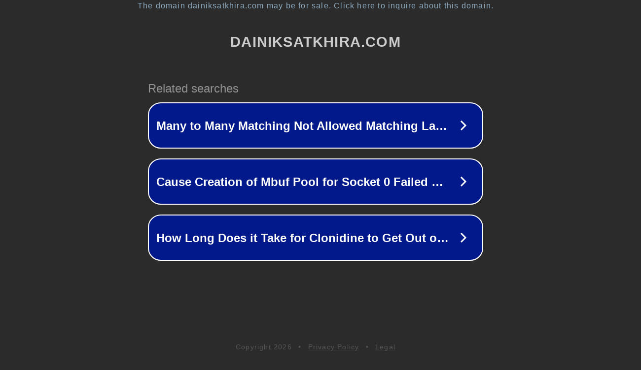

--- FILE ---
content_type: text/html; charset=utf-8
request_url: https://dainiksatkhira.com/2023/09/24/%E0%A6%B6%E0%A7%8D%E0%A6%AF%E0%A6%BE%E0%A6%AE%E0%A6%A8%E0%A6%97%E0%A6%B0%E0%A7%87-%E0%A6%85%E0%A6%AC%E0%A7%88%E0%A6%A7-%E0%A6%AD%E0%A6%BE%E0%A6%AC%E0%A7%87-%E0%A6%87%E0%A6%A4%E0%A6%BE%E0%A6%B2/
body_size: 1326
content:
<!doctype html>
<html data-adblockkey="MFwwDQYJKoZIhvcNAQEBBQADSwAwSAJBANDrp2lz7AOmADaN8tA50LsWcjLFyQFcb/P2Txc58oYOeILb3vBw7J6f4pamkAQVSQuqYsKx3YzdUHCvbVZvFUsCAwEAAQ==_AhQf8Gcsd0ol582ej5p4biML0qUH8u8HTLV+QZCu3bbEwtf+hbhZzgcEqhBxIzQe5qe9VOXSNzOR+KUV7kGaPA==" lang="en" style="background: #2B2B2B;">
<head>
    <meta charset="utf-8">
    <meta name="viewport" content="width=device-width, initial-scale=1">
    <link rel="icon" href="[data-uri]">
    <link rel="preconnect" href="https://www.google.com" crossorigin>
</head>
<body>
<div id="target" style="opacity: 0"></div>
<script>window.park = "[base64]";</script>
<script src="/bsZyQHoKX.js"></script>
</body>
</html>
